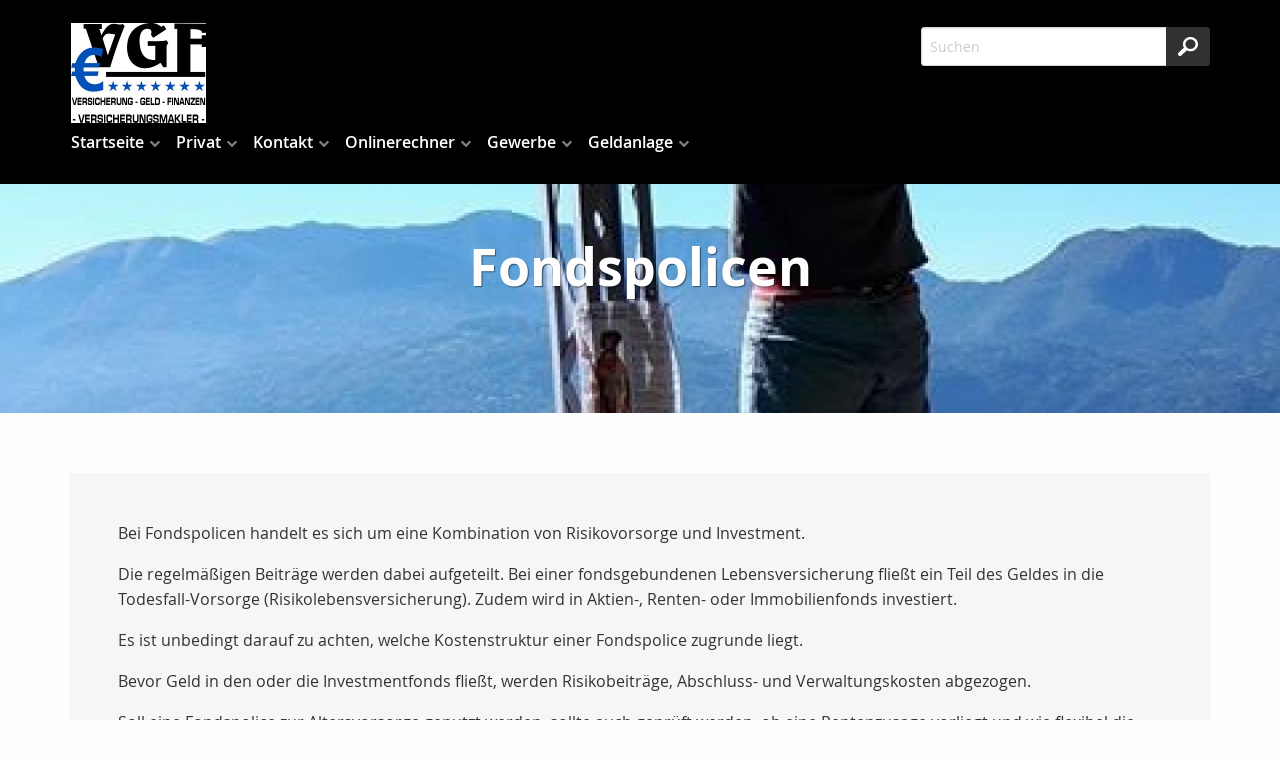

--- FILE ---
content_type: text/html;charset=UTF-8
request_url: https://www.vgf-reichenbach.de/investment.fondspolicen.index.html
body_size: 9790
content:
<!DOCTYPE html><html lang="de" class="chrome no-js"><head data-host="web2"><title>Fondspolicen | VGF-Reichenbach Inhaber Günther Merz</title><meta charset="UTF-8"/><meta property="og:title" content="Fondspolicen | VGF-Reichenbach Inhaber Günther Merz"/><meta property="og:type" content="website"/><meta property="og:url" content="https://www.vgf-reichenbach.de/investment.fondspolicen.index.html"/><meta property="og:image" content="https://www.vgf-reichenbach.de/content.4812727.images.jfsbb.IMG_3051.jpg"/><meta name="thumbnail" content="https://www.vgf-reichenbach.de/content.4812727.images.jfsbb.IMG_3051.jpg"/><meta property="og:image:type" content="jpg"/><meta property="og:image:width" content="480"/><meta property="og:image:height" content="853"/><meta property="max-image-preview" content="standard"/><meta property="og:description" content="Bei Fondspolicen handelt es sich um eine Kombination von Risikovorsorge und Investment."/><meta name="viewport" content="width=device-width, initial-scale=1"/><meta http-equiv="language" content="de"/><meta name="robots" content="index, follow"/><meta name="description" lang="de" content="Bei Fondspolicen handelt es sich um eine Kombination von Risikovorsorge und Investment."/><meta name="keywords" content="Versicherungsmakler, Versicherungen, Finanzierungen,Alersvorsorge, Fondssparen"/><meta name="news_keywords" content="Versicherungsmakler, Versicherungen, Finanzierungen,Alersvorsorge, Fondssparen"/><meta http-equiv="cache-control" content="public, max-age=1800, s-maxage=1800, must-revalidate"/><meta http-equiv="pragma" content="public"/><meta http-equiv="expires" content="Wed, 28 Jan 2026 12:01:26 GMT"/><meta name="generator" content="FAD - Fast Application Development Server"/><link rel="shortcut icon" href="/skins/images/fullscreen/dark/favicon.ico" type="image/x-icon"/><link rel="apple-touch-icon" href="/skins/images/fullscreen/dark/favicon.ico" type="image/x-icon"/><link rel="stylesheet" type="text/css" href="/scripts/jquery/jquery-ui/1.10.2/themes/default/jquery-ui.min.css?cb=1731416161" media="screen"/><link rel="stylesheet" type="text/css" href="/scripts/jquery/jquery-ui/1.10.2/themes/default/jquery-ui.structure.min.css?cb=1731416161" media="screen"/><link rel="stylesheet" type="text/css" href="/scripts/jquery/jquery-ui/1.10.2/themes/default/jquery-ui.theme.min.css?cb=1731416161" media="screen"/><link rel="stylesheet" type="text/css" href="/scripts/public.css?cb=1752575001" media="screen"/><link rel="stylesheet" type="text/css" href="/skins/css/default.css?cb=1731416228" media="screen"/><link rel="stylesheet" type="text/css" href="/cms.share.css.iconsprite.css" media="all"/><link rel="stylesheet" type="text/css" href="/skins/css/normalize/4.2.0/normalize.min.css?cb=1731416228" media="all"/><link rel="stylesheet" type="text/css" href="/skins/css/ui.totop.css?cb=1731416228" media="all"/><link rel="stylesheet" type="text/css" href="/skins/js/swiper/3.1.2/css/swiper.min.css?cb=1731416230" media="all"/><link rel="stylesheet" type="text/css" href="/skins/css/foundation.min.css?cb=1731416228" media="all"/><link rel="stylesheet" type="text/css" href="/skins/css/component.css?cb=1731416228" media="all"/><link rel="stylesheet" type="text/css" href="/scripts/font-awesome/css/font-awesome.min.css?cb=1731416161" media="screen"/><link rel="stylesheet" type="text/css" href="/skins/css/fullscreen.css?cb=1731416228" media="all"/><link rel="stylesheet" type="text/css" href="/fullscreen_dark.css" media="all"/><script type="text/javascript" data-type="text/javascript" src="/skins/js/hyphenator/Hyphenator_Loader.js?cb=1731416230" data-cookieconsent="necessary">/*41b6f6c7c2812d3d1acd9c73e8c641c7*/</script><script type="text/javascript" data-type="text/javascript" src="/scripts/jquery/2.1.4/jquery.min.js?cb=1731416161" data-cookieconsent="necessary">/*5b91cb4fa631790ec8b741eed0330cd1*/</script><script type="text/javascript" data-type="text/javascript" src="/scripts/jquery/jquery-ui/1.12.1/jquery-ui.min.js?cb=1731416161" data-cookieconsent="necessary">/*8ee9ce4eccf8d9a1e0cc23684c8b5c77*/</script><script type="text/javascript" data-type="text/javascript" src="/scripts/rating.js?cb=1731416162" data-cookieconsent="necessary">/*89e947e198881c84354af37d010ea463*/</script><script type="text/javascript">
      session = 'PHPSESSID=9h5t9jlclpenalabir18menf6f';
    </script><script type="text/javascript" data-type="text/javascript" src="/scripts.ajax.js?cb=1731416201" data-cookieconsent="necessary">/*bca3630b4a1d4ca04e5c713ac6689bcd*/</script><script type="text/javascript">
      function setsubmit(t) {
        submit = t;
      };
    </script><script type="text/javascript" src="/public/fad-server/class/cms/mod/cookieconsent/cookieconsent.js">/*cookieconsent*/</script><script type="text/javascript">
        document.addEventListener( 'DOMContentLoaded' , function () {
          if (fad_cookieconsent) {
            fad_cookieconsent.init( {
              display : '',
              module : '',
              maxage : ''
            } );

            
            fad_cookieconsent.run();
            
          }
        } );
      </script></head><body itemscope="itemscope" itemtype="http://schema.org/WebPage" class="investment.fondspolicen.index default"><div id="preloader"><div id="status" class="sk-fading-circle"><div class="sk-circle1 sk-circle"> </div><div class="sk-circle2 sk-circle"> </div><div class="sk-circle3 sk-circle"> </div><div class="sk-circle4 sk-circle"> </div><div class="sk-circle5 sk-circle"> </div><div class="sk-circle6 sk-circle"> </div><div class="sk-circle7 sk-circle"> </div><div class="sk-circle8 sk-circle"> </div><div class="sk-circle9 sk-circle"> </div><div class="sk-circle10 sk-circle"> </div><div class="sk-circle11 sk-circle"> </div><div class="sk-circle12 sk-circle"> </div></div></div><div class="wrapper"><nav class="top-bar top-bar-fixed" role="navigation"><div class="scrollbar-fix"><div class="row"><div class="columns"><div class="top-bar-left"><button class="toggle-search"> </button><button class="toggle-menu"><span> </span></button><a class="top-bar-logo" href="/index.html"><img alt=" VGF-Reichenbach Inhaber Günther Merz" src="/logo.jpg"/></a></div><div class="top-bar-right"><div id="mod_search_form_4841289" class="mod_search_form"><form action="/suche.html" method="get" accept-charset="UTF-8" target="_self"><fieldset><input id="fad_search_form_field" name="q" placeholder="Suchen" type="text" size="30"/><input id="fad_search_form_submit" value="" type="submit"/></fieldset></form></div></div><div class="dropdown-menu"><div id="mod_search_form_4841289" class="mod_search_form"><form action="/suche.html" method="get" accept-charset="UTF-8" target="_self"><fieldset><input id="fad_search_form_field" name="q" placeholder="Suchen" type="text" size="30"/><input id="fad_search_form_submit" value="" type="submit"/></fieldset></form></div><div id="dl-menu" class="dl-menuwrapper collapsed"><ul class="dl-menu dl-menuopen"><li class="menuitem has-submenu"><a class="page_link" href="/index.html" aria-haspopup="true">Startseite</a><ul class="dl-submenu menu-level-2"><li class="menuitem has-submenu"><a class="page_link" href="/neu.2026.html" aria-haspopup="true">Aktuelles</a><ul class="dl-submenu menu-level-3"><li class="menuitem"><a class="page_link" href="/neu.2026.html">Änderungen 2026</a></li><li class="menuitem has-submenu"><a class="page_link" href="/neu.index.html" aria-haspopup="true">Archiv</a><ul class="dl-submenu menu-level-4"><li class="menuitem"><a class="page_link" href="/neu.2025.html">Änderungen 2025</a></li><li class="menuitem"><a class="page_link" href="/neu.2024.html">Änderungen 2024</a></li><li class="menuitem"><a class="page_link" href="/neu.2023.html">Änderungen 2023</a></li><li class="menuitem"><a class="page_link" href="/neu.2022.html">Änderungen 2022</a></li><li class="menuitem"><a class="page_link" href="/neu.2021.html">Änderungen 2021</a></li><li class="menuitem"><a class="page_link" href="/neu.2020.html">Änderungen 2020</a></li><li class="menuitem"><a class="page_link" href="/neu.2019.html">Änderungen 2019</a></li><li class="menuitem"><a class="page_link" href="/neu.2018.html">Änderungen 2018</a></li><li class="menuitem"><a class="page_link" href="/neu.2017.html">Änderungen 2017</a></li><li class="menuitem"><a class="page_link" href="/neu.2016.html">Änderungen 2016</a></li><li class="menuitem"><a class="page_link" href="/neu.2015.html">Änderungen 2015</a></li><li class="menuitem has-submenu"><a class="page_link" href="/neu.2012.html" aria-haspopup="true">Änderungen 2012</a><ul class="dl-submenu menu-level-5"><li class="menuitem"><a class="page_link" href="/neu.wechsel-strom-gas.html">Wechsel Strom,Gas</a></li><li class="menuitem"><a class="page_link" href="/neu.warnbutton.html">Warnbutton</a></li><li class="menuitem"><a class="page_link" href="/neu.mitbestimmung-eu-buerger.html">Mitbestimmung EU-Bürger</a></li><li class="menuitem"><a class="page_link" href="/neu.kuerzung-solarfoerderung.html">Solarförderung</a></li><li class="menuitem"><a class="page_link" href="/neu.anerkennungsgesetz-ausland-fachkraefte.html">Rechengrößen 2012</a></li></ul></li><li class="menuitem"><a class="page_link" href="/neu.2014.html">Änderungen 2014</a></li><li class="menuitem"><a class="page_link" href="/neu.2013.html">Änderungen 2013</a></li><li class="menuitem"><a class="page_link" href="/neu.2012-2.html">Neu zum 01.09.2012</a></li><li class="menuitem"><a class="page_link" href="/neu.2011.html">Änderungen 2011</a></li><li class="menuitem"><a class="page_link" href="/neu.2010.html">Änderungen 2010</a></li><li class="menuitem"><a class="page_link" href="/neu.2009.html">Änderungen 2009</a></li><li class="menuitem"><a class="page_link" href="/neu.2008.html">Änderungen 2008</a></li><li class="menuitem"><a class="page_link" href="/neu.2007.html">Änderungen 2007</a></li><li class="menuitem"><a class="page_link" href="/neu.2006.html">Änderungen 2006</a></li><li class="menuitem"><a class="page_link" href="/neu.2005.html">Änderungen 2005</a></li><li class="menuitem"><a class="page_link" href="/neu.2004.html">Änderungen 2004</a></li></ul></li></ul></li><li class="menuitem"><a class="page_link" href="/Bewertungen.html">Bewertungen</a></li><li class="menuitem"><a class="page_link" href="/lexikon.html">Lexikon</a></li><li class="menuitem"><a class="page_link" href="/Links.html">Links</a></li><li class="menuitem has-submenu"><a class="page_link" href="/Dokumente.html" aria-haspopup="true">Dokumente</a><ul class="dl-submenu menu-level-3"><li class="menuitem"><a class="page_link" href="/Kodex.html">Kodex</a></li></ul></li><li class="menuitem"><a class="page_link" href="/suche.html">Suche</a></li><li class="menuitem"><a class="page_link" href="/Angebotsanfragen.html">Angebotsanfragen</a></li><li class="menuitem"><a class="page_link" href="/analyse.index.html">Analyse</a></li></ul></li><li class="menuitem has-submenu"><a class="page_link" href="/privat.index.html" aria-haspopup="true">Privat</a><ul class="dl-submenu menu-level-2"><li class="menuitem has-submenu"><a class="page_link" href="/privat.pflegeabsicherung.html" aria-haspopup="true">Pflegeabsicherung</a><ul class="dl-submenu menu-level-3"><li class="menuitem"><a class="page_link" href="/gesetzliche-Pflegeversicherung.html">gesetzliche PV</a></li><li class="menuitem"><a class="page_link" href="/privat.pflegeversicherung.html">Pflegeversicherung</a></li></ul></li><li class="menuitem has-submenu"><a class="page_link" href="/privat.sozialversicherunge.pv.html" aria-haspopup="true">Sozialversicherung</a><ul class="dl-submenu menu-level-3"><li class="menuitem"><a class="page_link" href="/privat.sozialversicherunge.pv.html">Gesetzliche PV</a></li><li class="menuitem"><a class="page_link" href="/privat.sozialversicherung.gkv.html">Gesetzliche KV</a></li></ul></li><li class="menuitem has-submenu"><a class="page_link" href="/privat.kv.index.html" aria-haspopup="true">Krankenversicherung</a><ul class="dl-submenu menu-level-3"><li class="menuitem"><a class="page_link" href="/Gesetzliche-Krankenversicherung.html">Gesetzliche KV</a></li><li class="menuitem has-submenu"><a class="page_link" href="/privat.kv.pkv.index.html" aria-haspopup="true">Private KV</a><ul class="dl-submenu menu-level-4"><li class="menuitem"><a class="page_link" href="/privat.kv.pkv.leistungen.html">Leistungen</a></li><li class="menuitem"><a class="page_link" href="/privat.kv.pkv.was.html">Was ist...</a></li><li class="menuitem"><a class="page_link" href="/privat.kv.zahnzusatz.index.html">Zahnzusatz</a></li><li class="menuitem"><a class="page_link" href="/privat.kv.pkv.pflegezusatz.html">Pflegezusatz</a></li><li class="menuitem"><a class="page_link" href="/privat.kv.krankenzusatz.index.html">Zusatz KV</a></li></ul></li></ul></li><li class="menuitem has-submenu"><a class="page_link" href="/privat.arbeitskraftabsicherung.html" aria-haspopup="true">Arbeitskraftabsicherung</a><ul class="dl-submenu menu-level-3"><li class="menuitem has-submenu"><a class="page_link" href="/privat.unfall.html" aria-haspopup="true">Unfallversicherung</a><ul class="dl-submenu menu-level-4"><li class="menuitem"><a class="page_link" href="/Kinderunfallversicherung.html">Kinderunfallversicherung</a></li><li class="menuitem"><a class="page_link" href="/privat.unfall.was.html">Was ist eine Unfallversicherung</a></li><li class="menuitem"><a class="page_link" href="/privat.unfall.leistung.html">Leistungen</a></li><li class="menuitem"><a class="page_link" href="/privat.unfall.gliedertaxe.html">Gliedertaxe</a></li></ul></li><li class="menuitem"><a class="page_link" href="/privat.erwerbsunfaehigkeit.html">Erwerbsunfähigkeit</a></li><li class="menuitem"><a class="page_link" href="/privat.grundfaehigkeit.html">Grundfähigkeit</a></li><li class="menuitem"><a class="page_link" href="/privat.dienstunfaehigkeitsversicherung.html">Dienstunfähigkeit</a></li><li class="menuitem"><a class="page_link" href="/privat.dreaddeseasepflege.html">Schwere Krankheiten</a></li><li class="menuitem"><a class="page_link" href="/privat.berufsunfaehigkeit.html">Berufsunfähigkeit</a></li></ul></li><li class="menuitem has-submenu"><a class="page_link" href="/privat.eigentumsabsicherung.html" aria-haspopup="true">Eigentumsabsicherung</a><ul class="dl-submenu menu-level-3"><li class="menuitem"><a class="page_link" href="/Privathaftpflicht.html">Privathaftpflicht</a></li><li class="menuitem"><a class="page_link" href="/Haus-und-Grundstueck.html">Haus und Grundstück Haftpflicht</a></li><li class="menuitem"><a class="page_link" href="/Rechtsschutz-fuer-Eigentuemer-und-Mieter.html">Rechtsschutz</a></li><li class="menuitem has-submenu"><a class="page_link" href="/privat.gebaeude.html" aria-haspopup="true">Wohngebäude</a><ul class="dl-submenu menu-level-4"><li class="menuitem"><a class="page_link" href="/privat.gebaeude.verpflichtungen.html">Verpflichtungen und Totalschaden</a></li><li class="menuitem"><a class="page_link" href="/privat.gebaeude.wieversichert.html">Wie und was ist versichert</a></li><li class="menuitem"><a class="page_link" href="/privat.gebaeude.risiken.html">Risiken und Versicherungsschäden</a></li><li class="menuitem"><a class="page_link" href="/privat.gebaeude.feuerrohbau.html">Feuerrohbau</a></li><li class="menuitem"><a class="page_link" href="/privat.gebaeude.deckungserweiterung.html">Deckungserw.</a></li></ul></li><li class="menuitem has-submenu"><a class="page_link" href="/privat.hausrat.index.html" aria-haspopup="true">Hausrat</a><ul class="dl-submenu menu-level-4"><li class="menuitem"><a class="page_link" href="/privat.hausrat.zusatz.html">Zusatzversicherung Deckungserw.</a></li><li class="menuitem"><a class="page_link" href="/privat.hausrat.wasistdas.html">Was ist Hausrat</a></li><li class="menuitem"><a class="page_link" href="/privat.hausrat.unterversicherung.html">Richtig vers.</a></li><li class="menuitem"><a class="page_link" href="/privat.hausrat.mitversichert.html">Mitversichert</a></li></ul></li></ul></li><li class="menuitem has-submenu"><a class="page_link" href="/privat.hinterbliebenen.html" aria-haspopup="true">Hinterbliebenen Absicherung</a><ul class="dl-submenu menu-level-3"><li class="menuitem"><a class="page_link" href="/Sterbegeldversicherung.html">Sterbegeldversicherung</a></li><li class="menuitem"><a class="page_link" href="/privat.hinterbliebenen.risikoleben.html">Risikoleben</a></li><li class="menuitem"><a class="page_link" href="/privat.hinterbliebenen.kapitalleben.html">Kapitalleben</a></li><li class="menuitem"><a class="page_link" href="/privat.hinterbliebenen.fondsleben.html">Fondsgebunden</a></li></ul></li><li class="menuitem has-submenu"><a class="page_link" href="/privat.kraftfahrtversicherung.html" aria-haspopup="true">Kraftfahrtversicherung</a><ul class="dl-submenu menu-level-3"><li class="menuitem"><a class="page_link" href="/Rechtsschutz-Kfz.html">Rechtsschutz Kfz</a></li><li class="menuitem has-submenu"><a class="page_link" href="/privat.kraftfahrtversicherung.automobil.html" aria-haspopup="true">Automobil</a><ul class="dl-submenu menu-level-4"><li class="menuitem"><a class="page_link" href="/privat.kraftfahrtversicherung.auto.haftpflicht.html">Haftpflicht</a></li><li class="menuitem"><a class="page_link" href="/privat.kraftfahrtversicherung.auto.kasko.html">Teil- oder Vollkasko</a></li><li class="menuitem"><a class="page_link" href="/privat.kraftfahrtversicherung.auto.leistung.html">Leistungen und Schutzbrief</a></li><li class="menuitem"><a class="page_link" href="/privat.kraftfahrtversicherung.auto.systeme.html">Systeme und Schadensfreiheitsklassen </a></li><li class="menuitem"><a class="page_link" href="/privat.kfz.vergleich.html">Vergleich</a></li><li class="menuitem"><a class="page_link" href="/privat.kfz.insassen.html">Insassenversicherung</a></li></ul></li><li class="menuitem"><a class="page_link" href="/privat.mopedversicherung.html">Mopedversicherung</a></li><li class="menuitem"><a class="page_link" href="/privat.lieferwagen.html">Lieferwagenversicherung</a></li><li class="menuitem"><a class="page_link" href="/privat.wohnmobil.html">Wohnmobil</a></li><li class="menuitem"><a class="page_link" href="/privat.motorradversicherung.html">Motorradversicherung</a></li></ul></li><li class="menuitem has-submenu"><a class="page_link" href="/privat.senioren.index.html" aria-haspopup="true">Senioren</a><ul class="dl-submenu menu-level-3"><li class="menuitem"><a class="page_link" href="/Pflegeabsicherung.html">Pflegeabsicherung</a></li><li class="menuitem"><a class="page_link" href="/Rechtsschutz-fuer-Senioren.html">Rechtsschutz für Senioren</a></li><li class="menuitem"><a class="page_link" href="/privat.senioren.unfall.html">Unfall</a></li><li class="menuitem"><a class="page_link" href="/privat.senioren.sterbegeld.html">Sterbegeld</a></li></ul></li><li class="menuitem has-submenu"><a class="page_link" href="/privat.haftpflicht.index.html" aria-haspopup="true">Haftpflicht</a><ul class="dl-submenu menu-level-3"><li class="menuitem"><a class="page_link" href="/Bauherrenhaftpflicht.html">Bauherrenhaftpflicht</a></li><li class="menuitem"><a class="page_link" href="/Pferdehaftpflicht.html">Pferdehaftpflicht</a></li><li class="menuitem"><a class="page_link" href="/Hundehaftpflicht.html">Hundehaftpflicht</a></li><li class="menuitem has-submenu"><a class="page_link" href="/privat.haftpflicht.privat.index.html" aria-haspopup="true">Privathaftpflicht</a><ul class="dl-submenu menu-level-4"><li class="menuitem"><a class="page_link" href="/Privathaftpflicht-fuer-Kinder.html">Privathaftpflicht für Kinder</a></li><li class="menuitem"><a class="page_link" href="/privat.privathaftpflicht.leistungen.html">Leistungen</a></li><li class="menuitem"><a class="page_link" href="/privat.privathaftpflicht.personen.html">versicherte Personen</a></li><li class="menuitem"><a class="page_link" href="/Was-ist-eine-Privathaftpflicht.html">Was ist ...</a></li></ul></li><li class="menuitem"><a class="page_link" href="/Bootshaftpflicht.html">Boote</a></li><li class="menuitem has-submenu"><a class="page_link" href="/privat.haftpflicht.diensthaftpflicht.index.html" aria-haspopup="true">Diensthaftpflicht</a><ul class="dl-submenu menu-level-4"><li class="menuitem"><a class="page_link" href="/privat.haftpflicht.diensthaftpflicht.was.html">Was ist...</a></li><li class="menuitem"><a class="page_link" href="/privat.haftpflicht.diensthaftpflicht.wer.html">weitere Personen</a></li><li class="menuitem"><a class="page_link" href="/privat.haftpflicht.diensthaftpflicht.verwaltung.html">Verwaltung</a></li><li class="menuitem"><a class="page_link" href="/privat.haftpflicht.diensthaftpflicht.schluessselschaeden.html">Schlüsselschäden</a></li><li class="menuitem"><a class="page_link" href="/privat.haftpflicht.diensthaftpflicht.richter.html">Justiz, Richter</a></li><li class="menuitem"><a class="page_link" href="/privat.haftpflicht.diensthaftpflicht.polizei.html">Polizei, Zoll</a></li><li class="menuitem"><a class="page_link" href="/privat.haftpflicht.diensthaftpflicht.leistungen.html">Leistungen</a></li><li class="menuitem"><a class="page_link" href="/privat.haftpflicht.diensthaftpflicht.lehrer.html">Lehrer</a></li></ul></li><li class="menuitem"><a class="page_link" href="/privat.haftpflicht.oeltank.index.html">Öltankhaftpflicht</a></li><li class="menuitem"><a class="page_link" href="/privat.haftpflicht.haus.index.html">H.u.Grundst.haft.</a></li></ul></li><li class="menuitem has-submenu"><a class="page_link" href="/privat.bauleistung.index.html" aria-haspopup="true">Bauvorhaben</a><ul class="dl-submenu menu-level-3"><li class="menuitem"><a class="page_link" href="/privat.bauleistung.wasundwie.html">Was und wie hoch</a></li><li class="menuitem"><a class="page_link" href="/privat.bauleistungsversicherung.html">Bauleistungsversicherung</a></li><li class="menuitem"><a class="page_link" href="/privat.bauvorhaben.bauherren.index.html">Bauherrenhaftpflicht</a></li></ul></li><li class="menuitem has-submenu"><a class="page_link" href="/privat.rechtsschutz.index.html" aria-haspopup="true">Rechtsschutz</a><ul class="dl-submenu menu-level-3"><li class="menuitem"><a class="page_link" href="/privat.rechtsschutz.vertragsarten.html">Vertragsarten</a></li><li class="menuitem"><a class="page_link" href="/privat.rechtsschutz.leistung.html">Leistungen</a></li><li class="menuitem"><a class="page_link" href="/privat.rechtsschutz.wassollten.html">Was sollten Sie</a></li><li class="menuitem"><a class="page_link" href="/privat.rechtsschutz.wug.html">Wohnungen und Grundstücke</a></li><li class="menuitem"><a class="page_link" href="/privat.rechtsschutz.verkehr.index.html">Rund um das KFZ</a></li><li class="menuitem"><a class="page_link" href="/privat.rechtsschutz.singles.html">Singles</a></li><li class="menuitem"><a class="page_link" href="/privat.rechtsschutz.senioren.html">Senioren</a></li><li class="menuitem"><a class="page_link" href="/privat.rechtsschutz.internet.html">Internet</a></li><li class="menuitem"><a class="page_link" href="/privat.rechtsschutz.familie.html">Familien</a></li><li class="menuitem"><a class="page_link" href="/privat.rechtsschutz.arbeitsrecht.html">Arbeit und Beruf</a></li></ul></li><li class="menuitem has-submenu"><a class="page_link" href="/privat.tiere.html" aria-haspopup="true">Tiere</a><ul class="dl-submenu menu-level-3"><li class="menuitem"><a class="page_link" href="/privat.tierkrankenversicherung.html">Tierkrankenversicherung</a></li><li class="menuitem"><a class="page_link" href="/privat.pferde.html">Pferdehaftpflicht</a></li><li class="menuitem"><a class="page_link" href="/privat.hunde.index.html">Hundehaftpflicht</a></li></ul></li><li class="menuitem has-submenu"><a class="page_link" href="/privat.boote.html" aria-haspopup="true">Boote</a><ul class="dl-submenu menu-level-3"><li class="menuitem has-submenu"><a class="page_link" href="/privat.bootshaftpflicht.html" aria-haspopup="true">Haftpflicht</a><ul class="dl-submenu menu-level-4"><li class="menuitem"><a class="page_link" href="/privat.wassersporhaftpflicht.html">Wassersport</a></li></ul></li></ul></li><li class="menuitem has-submenu"><a class="page_link" href="/privat.vollmachten_verfuegungen.html" aria-haspopup="true">Vollmachten u. Verfügungen</a><ul class="dl-submenu menu-level-3"><li class="menuitem"><a class="page_link" href="/privat.vollmachten-u.-verfuegungen.Sorgerechtsverfuegung.html">Sorgerechtsverfügung</a></li><li class="menuitem"><a class="page_link" href="/privat.vollmachten-u.-verfuegungen.patientenverfuegung.html">Patientenverfügung</a></li><li class="menuitem"><a class="page_link" href="/privat.vollmachten-u.-verfuegungen.html">Vorsorgevollmacht</a></li></ul></li><li class="menuitem has-submenu"><a class="page_link" href="/privat.altersvorsorge.html" aria-haspopup="true">Altersvorsorge</a><ul class="dl-submenu menu-level-3"><li class="menuitem"><a class="page_link" href="/privat.wohnriester.html">Wohnriester</a></li><li class="menuitem"><a class="page_link" href="/privat.ruerup.html">Rürup-Rente</a></li><li class="menuitem"><a class="page_link" href="/privat.riester.html">Riester-Rente</a></li><li class="menuitem"><a class="page_link" href="/privat.privatrente.html">Privat-Rente</a></li><li class="menuitem"><a class="page_link" href="/privat.fonds.html">Fondsgebunden</a></li><li class="menuitem has-submenu"><a class="page_link" href="/privat.betriebliche.altersvorsorge.html" aria-haspopup="true">Betr. Altersvors.</a><ul class="dl-submenu menu-level-4"><li class="menuitem"><a class="page_link" href="/privat.betrieblaltersvorsorge.unterstuetzungskassen.html">Unterst.-kasse</a></li><li class="menuitem"><a class="page_link" href="/privat.betrieblaltersvorsorge.pensionszusage.html">Pensionszusage</a></li><li class="menuitem"><a class="page_link" href="/privat.betrieblaltersvorsorge.pensionskasse.html">Pensionskasse</a></li><li class="menuitem"><a class="page_link" href="/privat.betrieblaltersvorsorge.pensionsfonds.html">Pensionsfonds</a></li><li class="menuitem"><a class="page_link" href="/privat.betriebaltersvorsorge.direkt.html">Direktversicherung</a></li><li class="menuitem"><a class="page_link" href="/privat.betrieblaltersvorsorge.besteuerung.html">Besteuerung</a></li></ul></li></ul></li><li class="menuitem has-submenu"><a class="page_link" href="/privat.kinder.index.html" aria-haspopup="true">Kinder</a><ul class="dl-submenu menu-level-3"><li class="menuitem"><a class="page_link" href="/privat.kinder.zusatzkranken.html">Zusatzkranken</a></li><li class="menuitem"><a class="page_link" href="/privat.kinder.unfall.html">Unfall</a></li><li class="menuitem"><a class="page_link" href="/privat.kinder.invaliditaet.html">Invalidität</a></li><li class="menuitem"><a class="page_link" href="/privat.kinder.haftpflicht.html">Privathaftpflicht</a></li><li class="menuitem"><a class="page_link" href="/privat.kinder.geldanlage.html">Kindersparplan</a></li><li class="menuitem"><a class="page_link" href="/privat.kinderbu.html">Kinder-BU</a></li></ul></li><li class="menuitem has-submenu"><a class="page_link" href="/privat.ausland.index.html" aria-haspopup="true">Reisen</a><ul class="dl-submenu menu-level-3"><li class="menuitem"><a class="page_link" href="/privat.ausland.ruecktritt.html">Reiserücktritt</a></li><li class="menuitem"><a class="page_link" href="/privat.ausland.reise.html">Reise-Krankenv.</a></li><li class="menuitem"><a class="page_link" href="/privat.ausland.gepaeck.html">Reisegepäck</a></li></ul></li></ul></li><li class="menuitem has-submenu"><a class="page_link" href="/Kontakt.html" aria-haspopup="true">Kontakt</a><ul class="dl-submenu menu-level-2"><li class="menuitem"><a class="page_link" href="/Impressum.html">Impressum</a></li><li class="menuitem"><a class="page_link" href="/Erstinformation.html">Erstinformation</a></li><li class="menuitem"><a class="page_link" href="/datenschutz.html">Datenschutz</a></li><li class="menuitem"><a class="page_link" href="/anfahrt.html">Anfahrt</a></li><li class="menuitem"><a class="page_link" href="/beratung.html">Persönliche Beratung</a></li></ul></li><li class="menuitem has-submenu"><a class="page_link" href="/tarifrechner.index.html" aria-haspopup="true">Onlinerechner</a><ul class="dl-submenu menu-level-2"><li class="menuitem"><a class="page_link" href="/Angebotsanfrage.html">Angebotsanfragen</a></li></ul></li><li class="menuitem has-submenu"><a class="page_link" href="/gewerbe.index.html" aria-haspopup="true">Gewerbe</a><ul class="dl-submenu menu-level-2"><li class="menuitem has-submenu"><a class="page_link" href="/gewerbe.firmenrechtsschutz.index.html" aria-haspopup="true">Firmenrechtsschutz</a><ul class="dl-submenu menu-level-3"><li class="menuitem"><a class="page_link" href="/gewerbe.firmenrechtsschutz.personenkreis.html">Personenkreis u. Firmen-RS</a></li><li class="menuitem"><a class="page_link" href="/gewerbe.firmenrechtsschutz.wohnungsrs.html">Wohnung und Grundstück-RS</a></li><li class="menuitem"><a class="page_link" href="/gewerbe.firmenrechtsschutz.verwaltungsrs.html">Verwaltung- RS</a></li><li class="menuitem"><a class="page_link" href="/gewerbe.firmenrechtsschutz.vertragsrs.html">Vertrag,Sachen - RS</a></li><li class="menuitem"><a class="page_link" href="/gewerbe.firmenrechtsschutz.strafrs.html">Straf- RS</a></li><li class="menuitem"><a class="page_link" href="/gewerbe.firmenrechtsschutz.steuerrs.html">Steuer- RS</a></li></ul></li><li class="menuitem has-submenu"><a class="page_link" href="/gewerbe.transport.index.html" aria-haspopup="true">Transport</a><ul class="dl-submenu menu-level-3"><li class="menuitem"><a class="page_link" href="/gewerbe.transport.deckung.html">Deckungsmöglichkeiten</a></li><li class="menuitem"><a class="page_link" href="/gewerbe.transport.werkverkehr.html">Werkverkehr</a></li><li class="menuitem"><a class="page_link" href="/gewerbe.transport.warentransport.html">Warentransport</a></li><li class="menuitem"><a class="page_link" href="/gewerbe.transport.frachtfuehrer.html">Frachtführer</a></li><li class="menuitem"><a class="page_link" href="/gewerbe.transport.betriebsunterbrechung.html">Betriebsunterbr.</a></li></ul></li><li class="menuitem has-submenu"><a class="page_link" href="/gewerbe.kaution.html" aria-haspopup="true">Kaution</a><ul class="dl-submenu menu-level-3"><li class="menuitem"><a class="page_link" href="/gewerbe.kreditversicherung.index.html">Kreditversicherung</a></li></ul></li><li class="menuitem has-submenu"><a class="page_link" href="/gewerbe.haftpflicht.index.html" aria-haspopup="true">Haftpflicht</a><ul class="dl-submenu menu-level-3"><li class="menuitem"><a class="page_link" href="/gewerbe.vermoegensschadenhaftpflicht.index.html">Vermögensschäden</a></li><li class="menuitem"><a class="page_link" href="/gewerbe.produkthaftpflicht.index.html">Produkthaftpflicht</a></li><li class="menuitem"><a class="page_link" href="/gewerbe.betriebshaftpflicht.index.html">Betriebshaftpflicht</a></li><li class="menuitem"><a class="page_link" href="/gewerbe.berufshaftpflicht.index.html">Berufshaftpflicht</a></li></ul></li><li class="menuitem has-submenu"><a class="page_link" href="/gewerbe.sach.index.html" aria-haspopup="true">Sach</a><ul class="dl-submenu menu-level-3"><li class="menuitem"><a class="page_link" href="/gewerbe.photovoltaik.html">Photovoltaikanlage</a></li><li class="menuitem"><a class="page_link" href="/gewerbe.praxisausfall.index.html">Praxisausfall</a></li><li class="menuitem"><a class="page_link" href="/gewerbe.feuerversicherung.index.html">Feuer</a></li><li class="menuitem"><a class="page_link" href="/gewerbe.ertragsschaden.index.html">Ertragsschaden</a></li><li class="menuitem"><a class="page_link" href="/gewerbe.elektronikversicherung.index.html">Elektronik</a></li><li class="menuitem"><a class="page_link" href="/gewerbe.betriebsunterbrechungsvers.index.html">Betriebsunterbrechung</a></li><li class="menuitem"><a class="page_link" href="/gewerbe.betriebsinhalt.index.html">Betriebsinhalt</a></li><li class="menuitem"><a class="page_link" href="/gewerbe.betriebsgebaeude.index.html">Betriebsgebäude</a></li></ul></li><li class="menuitem"><a class="page_link" href="/gewerbe.umwelt.index.html">Umwelt</a></li><li class="menuitem"><a class="page_link" href="/gewerbe.manager.index.html">Manager</a></li><li class="menuitem"><a class="page_link" href="/gewerbe.fuhrpark.index.html">Fuhrpark</a></li><li class="menuitem"><a class="page_link" href="/gewerbe.bauleistung.index.html">Bauleistung</a></li></ul></li><li class="menuitem has-submenu active"><a class="page_link" href="/investment.index.html" aria-haspopup="true">Geldanlage</a><ul class="dl-submenu menu-level-2"><li class="menuitem active"><a class="page_link" href="/investment.fondspolicen.index.html">Fondspolicen</a></li><li class="menuitem has-submenu"><a class="page_link" href="/extern.ebase.zugang.html" aria-haspopup="true">ebase</a><ul class="dl-submenu menu-level-3"><li class="menuitem"><a class="page_link" href="/extern.ebase.zugang.html">Kundenzugang</a></li><li class="menuitem"><a class="page_link" href="/extern.ebase.vorteile.html">Die Vorteile des ebase-Depots</a></li><li class="menuitem"><a class="page_link" href="/extern.ebase.index.html">Über ebase</a></li></ul></li></ul></li></ul></div><ul class="menu mega-menu"><li class="menuitem has-submenu"><a class="page_link" href="/index.html" aria-haspopup="true">Startseite</a><ul class="submenu menu-level-2"><div class="menu-column"><li><a href="/neu.2026.html">Aktuelles</a><ul class="submenu menu-level-3"><li><a href="/neu.2026.html">Änderungen 2026</a></li><li><a href="/neu.index.html">Archiv</a></li></ul></li></div><div class="menu-column"><li><a href="/Bewertungen.html">Bewertungen</a></li><li><a href="/lexikon.html">Lexikon</a></li><li><a href="/Links.html">Links</a></li></div><div class="menu-column"><li><a href="/Dokumente.html">Dokumente</a><ul class="submenu menu-level-3"><li><a href="/Kodex.html">Kodex</a></li></ul></li><li><a href="/suche.html">Suche</a></li></div><div class="menu-column"><li><a href="/Angebotsanfragen.html">Angebotsanfragen</a></li><li><a href="/analyse.index.html">Analyse</a></li></div></ul></li><li class="menuitem has-submenu"><a class="page_link" href="/privat.index.html" aria-haspopup="true">Privat</a><ul class="submenu menu-level-2"><div class="menu-column"><li><a href="/privat.pflegeabsicherung.html">Pflegeabsicherung</a><ul class="submenu menu-level-3"><li><a href="/gesetzliche-Pflegeversicherung.html">gesetzliche PV</a></li><li><a href="/privat.pflegeversicherung.html">Pflegeversicherung</a></li></ul></li><li><a href="/privat.sozialversicherunge.pv.html">Sozialversicherung</a><ul class="submenu menu-level-3"><li><a href="/privat.sozialversicherunge.pv.html">Gesetzliche PV</a></li><li><a href="/privat.sozialversicherung.gkv.html">Gesetzliche KV</a></li></ul></li><li><a href="/privat.kv.index.html">Krankenversicherung</a><ul class="submenu menu-level-3"><li><a href="/Gesetzliche-Krankenversicherung.html">Gesetzliche KV</a></li><li><a href="/privat.kv.pkv.index.html">Private KV</a></li></ul></li><li><a href="/privat.arbeitskraftabsicherung.html">Arbeitskraftabsicherung</a><ul class="submenu menu-level-3"><li><a href="/privat.unfall.html">Unfallversicherung</a></li><li><a href="/privat.erwerbsunfaehigkeit.html">Erwerbsunfähigkeit</a></li><li><a href="/privat.grundfaehigkeit.html">Grundfähigkeit</a></li><li><a href="/privat.dienstunfaehigkeitsversicherung.html">Dienstunfähigkeit</a></li><li><a href="/privat.dreaddeseasepflege.html">Schwere Krankheiten</a></li><li><a href="/privat.berufsunfaehigkeit.html">Berufsunfähigkeit</a></li></ul></li><li><a href="/privat.eigentumsabsicherung.html">Eigentumsabsicherung</a><ul class="submenu menu-level-3"><li><a href="/Privathaftpflicht.html">Privathaftpflicht</a></li><li><a href="/Haus-und-Grundstueck.html">Haus und Grundstück Haftpflicht</a></li><li><a href="/Rechtsschutz-fuer-Eigentuemer-und-Mieter.html">Rechtsschutz</a></li><li><a href="/privat.gebaeude.html">Wohngebäude</a></li><li><a href="/privat.hausrat.index.html">Hausrat</a></li></ul></li></div><div class="menu-column"><li><a href="/privat.hinterbliebenen.html">Hinterbliebenen Absicherung</a><ul class="submenu menu-level-3"><li><a href="/Sterbegeldversicherung.html">Sterbegeldversicherung</a></li><li><a href="/privat.hinterbliebenen.risikoleben.html">Risikoleben</a></li><li><a href="/privat.hinterbliebenen.kapitalleben.html">Kapitalleben</a></li><li><a href="/privat.hinterbliebenen.fondsleben.html">Fondsgebunden</a></li></ul></li><li><a href="/privat.kraftfahrtversicherung.html">Kraftfahrtversicherung</a><ul class="submenu menu-level-3"><li><a href="/Rechtsschutz-Kfz.html">Rechtsschutz Kfz</a></li><li><a href="/privat.kraftfahrtversicherung.automobil.html">Automobil</a></li><li><a href="/privat.mopedversicherung.html">Mopedversicherung</a></li><li><a href="/privat.lieferwagen.html">Lieferwagenversicherung</a></li><li><a href="/privat.wohnmobil.html">Wohnmobil</a></li><li><a href="/privat.motorradversicherung.html">Motorradversicherung</a></li></ul></li><li><a href="/privat.senioren.index.html">Senioren</a><ul class="submenu menu-level-3"><li><a href="/Pflegeabsicherung.html">Pflegeabsicherung</a></li><li><a href="/Rechtsschutz-fuer-Senioren.html">Rechtsschutz für Senioren</a></li><li><a href="/privat.senioren.unfall.html">Unfall</a></li><li><a href="/privat.senioren.sterbegeld.html">Sterbegeld</a></li></ul></li></div><div class="menu-column"><li><a href="/privat.haftpflicht.index.html">Haftpflicht</a><ul class="submenu menu-level-3"><li><a href="/Bauherrenhaftpflicht.html">Bauherrenhaftpflicht</a></li><li><a href="/Pferdehaftpflicht.html">Pferdehaftpflicht</a></li><li><a href="/Hundehaftpflicht.html">Hundehaftpflicht</a></li><li><a href="/privat.haftpflicht.privat.index.html">Privathaftpflicht</a></li><li><a href="/Bootshaftpflicht.html">Boote</a></li><li><a href="/privat.haftpflicht.diensthaftpflicht.index.html">Diensthaftpflicht</a></li><li><a href="/privat.haftpflicht.oeltank.index.html">Öltankhaftpflicht</a></li><li><a href="/privat.haftpflicht.haus.index.html">H.u.Grundst.haft.</a></li></ul></li><li><a href="/privat.bauleistung.index.html">Bauvorhaben</a><ul class="submenu menu-level-3"><li><a href="/privat.bauleistung.wasundwie.html">Was und wie hoch</a></li><li><a href="/privat.bauleistungsversicherung.html">Bauleistungsversicherung</a></li><li><a href="/privat.bauvorhaben.bauherren.index.html">Bauherrenhaftpflicht</a></li></ul></li><li><a href="/privat.rechtsschutz.index.html">Rechtsschutz</a><ul class="submenu menu-level-3"><li><a href="/privat.rechtsschutz.vertragsarten.html">Vertragsarten</a></li><li><a href="/privat.rechtsschutz.leistung.html">Leistungen</a></li><li><a href="/privat.rechtsschutz.wassollten.html">Was sollten Sie</a></li><li><a href="/privat.rechtsschutz.wug.html">Wohnungen und Grundstücke</a></li><li><a href="/privat.rechtsschutz.verkehr.index.html">Rund um das KFZ</a></li><li><a href="/privat.rechtsschutz.singles.html">Singles</a></li><li><a href="/privat.rechtsschutz.senioren.html">Senioren</a></li><li><a href="/privat.rechtsschutz.internet.html">Internet</a></li><li><a href="/privat.rechtsschutz.familie.html">Familien</a></li><li><a href="/privat.rechtsschutz.arbeitsrecht.html">Arbeit und Beruf</a></li></ul></li><li><a href="/privat.tiere.html">Tiere</a><ul class="submenu menu-level-3"><li><a href="/privat.tierkrankenversicherung.html">Tierkrankenversicherung</a></li><li><a href="/privat.pferde.html">Pferdehaftpflicht</a></li><li><a href="/privat.hunde.index.html">Hundehaftpflicht</a></li></ul></li><li><a href="/privat.boote.html">Boote</a><ul class="submenu menu-level-3"><li><a href="/privat.bootshaftpflicht.html">Haftpflicht</a></li></ul></li></div><div class="menu-column"><li><a href="/privat.vollmachten_verfuegungen.html">Vollmachten u. Verfügungen</a><ul class="submenu menu-level-3"><li><a href="/privat.vollmachten-u.-verfuegungen.Sorgerechtsverfuegung.html">Sorgerechtsverfügung</a></li><li><a href="/privat.vollmachten-u.-verfuegungen.patientenverfuegung.html">Patientenverfügung</a></li><li><a href="/privat.vollmachten-u.-verfuegungen.html">Vorsorgevollmacht</a></li></ul></li><li><a href="/privat.altersvorsorge.html">Altersvorsorge</a><ul class="submenu menu-level-3"><li><a href="/privat.wohnriester.html">Wohnriester</a></li><li><a href="/privat.ruerup.html">Rürup-Rente</a></li><li><a href="/privat.riester.html">Riester-Rente</a></li><li><a href="/privat.privatrente.html">Privat-Rente</a></li><li><a href="/privat.fonds.html">Fondsgebunden</a></li><li><a href="/privat.betriebliche.altersvorsorge.html">Betr. Altersvors.</a></li></ul></li><li><a href="/privat.kinder.index.html">Kinder</a><ul class="submenu menu-level-3"><li><a href="/privat.kinder.zusatzkranken.html">Zusatzkranken</a></li><li><a href="/privat.kinder.unfall.html">Unfall</a></li><li><a href="/privat.kinder.invaliditaet.html">Invalidität</a></li><li><a href="/privat.kinder.haftpflicht.html">Privathaftpflicht</a></li><li><a href="/privat.kinder.geldanlage.html">Kindersparplan</a></li><li><a href="/privat.kinderbu.html">Kinder-BU</a></li></ul></li><li><a href="/privat.ausland.index.html">Reisen</a><ul class="submenu menu-level-3"><li><a href="/privat.ausland.ruecktritt.html">Reiserücktritt</a></li><li><a href="/privat.ausland.reise.html">Reise-Krankenv.</a></li><li><a href="/privat.ausland.gepaeck.html">Reisegepäck</a></li></ul></li></div></ul></li><li class="menuitem has-submenu"><a class="page_link" href="/Kontakt.html" aria-haspopup="true">Kontakt</a><ul class="submenu menu-level-2"><div class="menu-column only"><li><a href="/Kontakt.html">Kontakt</a><ul class="submenu menu-level-3"><li><a href="/Impressum.html">Impressum</a></li><li><a href="/Erstinformation.html">Erstinformation</a></li><li><a href="/datenschutz.html">Datenschutz</a></li><li><a href="/anfahrt.html">Anfahrt</a></li><li><a href="/beratung.html">Persönliche Beratung</a></li></ul></li></div></ul></li><li class="menuitem has-submenu"><a class="page_link" href="/tarifrechner.index.html" aria-haspopup="true">Onlinerechner</a><ul class="submenu menu-level-2"><div class="menu-column only"><li><a href="/tarifrechner.index.html">Onlinerechner</a><ul class="submenu menu-level-3"><li><a href="/Angebotsanfrage.html">Angebotsanfragen</a></li></ul></li></div></ul></li><li class="menuitem has-submenu"><a class="page_link" href="/gewerbe.index.html" aria-haspopup="true">Gewerbe</a><ul class="submenu menu-level-2"><div class="menu-column"><li><a href="/gewerbe.firmenrechtsschutz.index.html">Firmenrechtsschutz</a><ul class="submenu menu-level-3"><li><a href="/gewerbe.firmenrechtsschutz.personenkreis.html">Personenkreis u. Firmen-RS</a></li><li><a href="/gewerbe.firmenrechtsschutz.wohnungsrs.html">Wohnung und Grundstück-RS</a></li><li><a href="/gewerbe.firmenrechtsschutz.verwaltungsrs.html">Verwaltung- RS</a></li><li><a href="/gewerbe.firmenrechtsschutz.vertragsrs.html">Vertrag,Sachen - RS</a></li><li><a href="/gewerbe.firmenrechtsschutz.strafrs.html">Straf- RS</a></li><li><a href="/gewerbe.firmenrechtsschutz.steuerrs.html">Steuer- RS</a></li></ul></li></div><div class="menu-column"><li><a href="/gewerbe.transport.index.html">Transport</a><ul class="submenu menu-level-3"><li><a href="/gewerbe.transport.deckung.html">Deckungsmöglichkeiten</a></li><li><a href="/gewerbe.transport.werkverkehr.html">Werkverkehr</a></li><li><a href="/gewerbe.transport.warentransport.html">Warentransport</a></li><li><a href="/gewerbe.transport.frachtfuehrer.html">Frachtführer</a></li><li><a href="/gewerbe.transport.betriebsunterbrechung.html">Betriebsunterbr.</a></li></ul></li><li><a href="/gewerbe.kaution.html">Kaution</a><ul class="submenu menu-level-3"><li><a href="/gewerbe.kreditversicherung.index.html">Kreditversicherung</a></li></ul></li></div><div class="menu-column"><li><a href="/gewerbe.haftpflicht.index.html">Haftpflicht</a><ul class="submenu menu-level-3"><li><a href="/gewerbe.vermoegensschadenhaftpflicht.index.html">Vermögensschäden</a></li><li><a href="/gewerbe.produkthaftpflicht.index.html">Produkthaftpflicht</a></li><li><a href="/gewerbe.betriebshaftpflicht.index.html">Betriebshaftpflicht</a></li><li><a href="/gewerbe.berufshaftpflicht.index.html">Berufshaftpflicht</a></li></ul></li></div><div class="menu-column"><li><a href="/gewerbe.sach.index.html">Sach</a><ul class="submenu menu-level-3"><li><a href="/gewerbe.photovoltaik.html">Photovoltaikanlage</a></li><li><a href="/gewerbe.praxisausfall.index.html">Praxisausfall</a></li><li><a href="/gewerbe.feuerversicherung.index.html">Feuer</a></li><li><a href="/gewerbe.ertragsschaden.index.html">Ertragsschaden</a></li><li><a href="/gewerbe.elektronikversicherung.index.html">Elektronik</a></li><li><a href="/gewerbe.betriebsunterbrechungsvers.index.html">Betriebsunterbrechung</a></li><li><a href="/gewerbe.betriebsinhalt.index.html">Betriebsinhalt</a></li><li><a href="/gewerbe.betriebsgebaeude.index.html">Betriebsgebäude</a></li></ul></li><li><a href="/gewerbe.umwelt.index.html">Umwelt</a></li><li><a href="/gewerbe.manager.index.html">Manager</a></li><li><a href="/gewerbe.fuhrpark.index.html">Fuhrpark</a></li><li><a href="/gewerbe.bauleistung.index.html">Bauleistung</a></li></div></ul></li><li class="menuitem has-submenu active"><a class="page_link" href="/investment.index.html" aria-haspopup="true">Geldanlage</a><ul class="submenu menu-level-2"><div class="menu-column"><li><a href="/investment.fondspolicen.index.html" class="selected">Fondspolicen</a></li></div><div class="menu-column"><li><a href="/extern.ebase.zugang.html">ebase</a><ul class="submenu menu-level-3"><li><a href="/extern.ebase.zugang.html">Kundenzugang</a></li><li><a href="/extern.ebase.vorteile.html">Die Vorteile des ebase-Depots</a></li><li><a href="/extern.ebase.index.html">Über ebase</a></li></ul></li></div></ul></li></ul></div></div></div></div></nav><header id="header" style="background-image:url(/content.4812727.images.jfsbb.IMG_3051.1600x1067.jpg)"><div class="row"><div class="caption text-center columns"><h1 itemprop="name" class="hyphenate fad_caption">Fondspolicen</h1></div></div></header><main class="no-header"><section class="main-content"><div id="content"><div class="content_wrapper" eitem="investment.fondspolicen.index"><div class="row"><div class="columns"><div eitem="investment.fondspolicen.index" class="i_content_wrapper"><text><div id="page_page_4812727" class="page_page schema_WebSite" itemscope="itemscope" itemtype="http://schema.org/WebPage"><div id="" class="highlight callout">
  <p>
    Bei Fondspolicen handelt es sich um eine Kombination von Risikovorsorge und Investment.
  </p>
  <p>
    Die regelmäßigen Beiträge werden dabei aufgeteilt. Bei einer fondsgebundenen Lebensversicherung fließt ein Teil des Geldes in die Todesfall-Vorsorge (Risikolebensversicherung). Zudem wird in Aktien-, Renten- oder Immobilienfonds investiert.
  </p>
  <p>
    Es ist unbedingt darauf zu achten, welche Kostenstruktur einer Fondspolice zugrunde liegt.
  </p>
  <p>
    Bevor Geld in den oder die Investmentfonds fließt, werden Risikobeiträge, Abschluss- und Verwaltungskosten abgezogen.
  </p>
  <p>
    Soll eine Fondspolice zur Altersvorsorge genutzt werden, sollte auch geprüft werden, ob eine Rentenzusage vorliegt und wie flexibel die Umschichtung geregelt ist.
  </p>
</div></div></text><ul class="chapter_index"><a id="chapter_start" name="chapter_start"> </a><h3 class="h_chapter_index">Kapitelübersicht</h3><li data-chapter="1"><a href="#id1" title="Fondsgebunde Lebensversicherung">Fondsgebunde Lebensversicherung</a></li></ul><article class="row"><div class="columns"><div class="chapter"><a class="anker fad_visuallyhidden" name="id1"> </a><h3 class="h_chapter"><a href="#chapter_start" title="Hoch"><img src="/skins/images/fullscreen/dark/icon_up.svg" width="16" height="16" border="0" alt="nach oben" title="nach oben"/></a>Fondsgebunde Lebensversicherung</h3><p>
  Wenn Sie Ihr Geld in einen Fondsgebundene Lebensversicherung anlegen möchtn, entscheiden Sie sich für ein Produkt das den Todesfall absichert und eine Kapitalanlage in Fonds anbietet.
</p>
<p>
  Sie bauen also Eigenkapital auf und sichern gleichzeitig Ihre Familie ab.<br/>
  Fondsgebundenen Lebensversicherungen sind Kapitalversicherungen, die auf den Todes- oder Erlebensfall der versicherten Person abgeschlossen werden.
</p>
<p>
  Sie unterscheiden sich von den herkömmlichen Kapitallebensversicherungen dadurch,, dass der Sparanteil nicht in den Deckunsstock der Versicherer eingezahlt wird. Stattdessen wird der Sparanteil in einen oder mehrere Fonds investiert.
</p>
<p>
  Der Versicherungsnehmer kann selbst bestimmen, in welchen Fonds oder in welches Depots die Sparanteile fließen. In der Regel ist das Wechseln der Fonds während der Laufzeit kein Problem.
</p>
<p>
  Den zeitwert des Vertragsguthabens kann man tagesaktuell ermitteln, das keine stillen Reserven (wie bei der klassischen Lebensversicherung) gebildet werden.
</p>
<p>
  Die Wertentwicklung ist natürlich von der Entwicklung des Fonds abhängig!
</p>
<p>
  Steuerliche Regelungen:
</p>
<ul>
  <li>Die Leistung, die mit dem Todesfall fällig wird, ist auf jeden Fall ertragssteuerfrei.
  </li>
  <li>Damit die Kapitalerträge aus der Fondsgebundenen Lebensversicherung zur Hälfte steuerfrei sind, müssten Sie beachten, dass:
    <ul>
      <li>die Laufzeit des Vertrages mindesten 12 Jahre beträgt.
      </li>
      <li>und die Auszahlung erst nach dem 62. Geburtstag des Versicherungsnehmers beginnt.<br/>
        <br/>
        Wenn diese Kriterien nicht zutreffen, werden die Kapitalerträge grundsätzlich voll besteuert.
      </li>
    </ul>
  </li>
  <li>Bei Auszahlung erfolgt ein Abzug von 25 Prozent Kapitalertragssteuer auf die Hälfte der Kapitalerträge, der auf die individuell zu zahlende Steuer angerechnet werden kann.
  </li>
</ul></div></div></article></div></div></div></div></div></section></main></div><footer><section class="footer1"><div class="row"><div class="columns"><div id="mod_addressbox_4840266" nr="4840266" class="mod_addressbox"><div itemscope="itemscope" itemtype="http://schema.org/LocalBusiness"><h3 class="addressbox_caption"><span itemprop="name">Kontaktieren Sie uns</span></h3><div class="contact_data" itemprop="address" itemscope="itemscope" itemtype="http://schema.org/PostalAddress"><img class="address_image" width="100" height="150" src="https://www.vgf-reichenbach.de/address.14433.100x150.jpg" alt="Günther Merz"/><div class="adress_data"><div itemprop="name" class="address_company">VGF-Reichenbach</div><div itemprop="name" class="address_name">Günther Merz</div><div class="googlemaps_with_link"><a itemprop="streetAddress" class="address_street" href="https://maps.google.com/maps?hl=de&amp;daddr=Gartenweg+03+08468+Reichenbach&amp;z=16" target="_blank" data-toggle="tooltip" title="Link zur Google Maps" rel="nofollow"><i class="fa fa-map-marker"> </i>Gartenweg 03</a><br/><a itemprop="addressLocality" class="address_location" href="https://maps.google.com/maps?hl=de&amp;daddr=Gartenweg+03+08468+Reichenbach&amp;z=16" target="_blank" data-toggle="tooltip" title="Link zur Google Maps" rel="nofollow">08468 Reichenbach</a></div><div itemprop="telephone" class="address_phone"><a class="address_phone_link" href="tel:0376512756"><i class="fa fa-phone"> </i>03765/12756</a></div><div itemprop="faxNumber" class="address_fax"><a class="address_fax_link" href="tel:037655587038"><i class="fa fa-fax"> </i>03765/5587038</a></div><div itemprop="email" class="address_mail"><a class="mailto" onclick="self.location.href = 'mailto:' + decodeBase64('bWVyei5yb3RzY2hhdUB0LW9ubGluZS5kZQ=='); return false;"><span class="spamBlocker">&#109;&#101;&#114;&#122;&#46;&#114;&#111;&#116;&#115;&#99;&#104;&#97;&#117;&#64;&#116;&#45;&#111;&#110;&#108;&#105;&#110;&#101;&#46;&#100;&#101;</span></a></div><div class="address_homepage"><a target="_blank" href="http://vgf-reichenbach.invedaweb.de" rel="nofollow">http://vgf-reichenbach.invedaweb.de</a></div></div></div><div class="addressbox_read_more"><button type="button" class="button open_form" onclick="requestWebbox('/mod/4839357/cms.mod.public.show.ajax');return false;">Nachricht schreiben</button></div></div></div><div id="mod_rating_4878534" class="mod_rating callout"><div><h3 class="rating_caption">Bewerten Sie uns</h3><div id="mod_rating_4878534_content"><div class="rating" onmousemove="setStarCount(event,&quot;mod_rating_4878534&quot;,&quot;f&quot;)" onmouseup="sendStarCount(&quot;mod_rating_4878534&quot;,&quot;4878534&quot;,&quot;4878742&quot;)" onmouseout="setStarCountDefault(&quot;mod_rating_4878534&quot;,&quot;zero_stars&quot;)"><div class="zero_stars"></div></div><div class="rating_aspect">gefällt mir</div><a href="/Bewertungen.html"><span id="rclass_count_mod_rating_4878534" class="count_value">0</span></a></div></div></div></div></div></section><section class="footer2"><div id="mod_sitemap_4839657" class="mod_sitemap row"><div class="columns"><ul class="fad_sitemap_level_1"><li><a href="/index.html"><span class="title">Startseite</span></a><ul class="fad_sitemap_level_2"><li><a href="/neu.2026.html"><span class="title">Aktuelles</span></a></li><li><a href="/Bewertungen.html"><span class="title">Bewertungen</span></a></li><li><a href="/lexikon.html"><span class="title">Lexikon</span></a></li><li><a href="/Links.html"><span class="title">Links</span></a></li><li><a href="/Dokumente.html"><span class="title">Dokumente</span></a></li><li><a href="/suche.html"><span class="title">Suche</span></a></li><li><a href="/Angebotsanfragen.html"><span class="title">Angebotsanfragen</span></a></li><li><a href="/analyse.index.html"><span class="title">Analyse</span></a></li></ul></li><li><a href="/privat.index.html"><span class="title">Privat</span></a><ul class="fad_sitemap_level_2"><li><a href="/privat.pflegeabsicherung.html"><span class="title">Pflegeabsicherung</span></a></li><li><a href="/privat.sozialversicherunge.pv.html"><span class="title">Sozialversicherung</span></a></li><li><a href="/privat.kv.index.html"><span class="title">Krankenversicherung</span></a></li><li><a href="/privat.arbeitskraftabsicherung.html"><span class="title">Arbeitskraftabsicherung</span></a></li><li><a href="/privat.eigentumsabsicherung.html"><span class="title">Eigentumsabsicherung</span></a></li><li><a href="/privat.hinterbliebenen.html"><span class="title">Hinterbliebenen Absicherung</span></a></li><li><a href="/privat.kraftfahrtversicherung.html"><span class="title">Kraftfahrtversicherung</span></a></li><li><a href="/privat.senioren.index.html"><span class="title">Senioren</span></a></li><li><a href="/privat.haftpflicht.index.html"><span class="title">Haftpflicht</span></a></li><li><a href="/privat.bauleistung.index.html"><span class="title">Bauvorhaben</span></a></li><li><a href="/privat.rechtsschutz.index.html"><span class="title">Rechtsschutz</span></a></li><li><a href="/privat.tiere.html"><span class="title">Tiere</span></a></li><li><a href="/privat.boote.html"><span class="title">Boote</span></a></li><li><a href="/privat.vollmachten_verfuegungen.html"><span class="title">Vollmachten u. Verfügungen</span></a></li><li><a href="/privat.altersvorsorge.html"><span class="title">Altersvorsorge</span></a></li><li><a href="/privat.kinder.index.html"><span class="title">Kinder</span></a></li><li><a href="/privat.ausland.index.html"><span class="title">Reisen</span></a></li></ul></li><li><a href="/Kontakt.html"><span class="title">Kontakt</span></a><ul class="fad_sitemap_level_2"><li><a href="/Impressum.html"><span class="title">Impressum</span></a></li><li><a href="/Erstinformation.html"><span class="title">Erstinformation</span></a></li><li><a href="/datenschutz.html"><span class="title">Datenschutz</span></a></li><li><a href="/anfahrt.html"><span class="title">Anfahrt</span></a></li><li><a href="/beratung.html"><span class="title">Persönliche Beratung</span></a></li></ul></li><li><a href="/tarifrechner.index.html"><span class="title">Onlinerechner</span></a><ul class="fad_sitemap_level_2"><li><a href="/Angebotsanfrage.html"><span class="title">Angebotsanfragen</span></a></li></ul></li><li><a href="/gewerbe.index.html"><span class="title">Gewerbe</span></a><ul class="fad_sitemap_level_2"><li><a href="/gewerbe.firmenrechtsschutz.index.html"><span class="title">Firmenrechtsschutz</span></a></li><li><a href="/gewerbe.transport.index.html"><span class="title">Transport</span></a></li><li><a href="/gewerbe.kaution.html"><span class="title">Kaution</span></a></li><li><a href="/gewerbe.haftpflicht.index.html"><span class="title">Haftpflicht</span></a></li><li><a href="/gewerbe.sach.index.html"><span class="title">Sach</span></a></li><li><a href="/gewerbe.umwelt.index.html"><span class="title">Umwelt</span></a></li><li><a href="/gewerbe.manager.index.html"><span class="title">Manager</span></a></li><li><a href="/gewerbe.fuhrpark.index.html"><span class="title">Fuhrpark</span></a></li><li><a href="/gewerbe.bauleistung.index.html"><span class="title">Bauleistung</span></a></li></ul></li><li><a href="/investment.index.html"><span class="title">Geldanlage</span></a><ul class="fad_sitemap_level_2"><li><a href="/investment.fondspolicen.index.html" class="selected"><span class="title">Fondspolicen</span></a></li><li><a href="/extern.ebase.zugang.html"><span class="title">ebase</span></a></li></ul></li></ul></div></div></section><section class="footer3"><div class="scrollbar-fix"><div class="row"><div class="medium-5 medium-push-7 columns"><ul class="social-icons"><li><a class="mod_kodex" href="/Kodex.html" title="Kodex"> </a></li></ul></div><div class="medium-7 medium-pull-5 columns"><ul class="sysmenu"><li><a href="/Impressum.html">Impressum</a></li><li><a href="/Erstinformation.html">Erstinformation</a></li><li><a href="/lexikon.html">Lexikon</a></li><li><a href="/suche.html">Suche</a></li></ul><p class="copyright">
                    Copyright ©
                    2026
                      powered by
                      <a href="http://www.inveda.net/web.html" title="Eigene Homepage erstellen - Sofort Online"><b>Inveda.net</b></a></p></div></div></div></section></footer><script type="text/javascript" src="/skins/js/modernizr.custom.js"> </script><script type="text/javascript" src="/skins/js/jquery.easing.1.3.js"> </script><script type="text/javascript" src="/skins/js/jquery.ui.totop.js"> </script><script type="text/javascript" src="/skins/js/jquery.dlmenu.js"> </script><script type="text/javascript" src="/skins/js/swiper/3.1.2/js/swiper.min.js"> </script><script type="text/javascript" src="/skins/js/fullscreen.main.js"> </script></body></html>